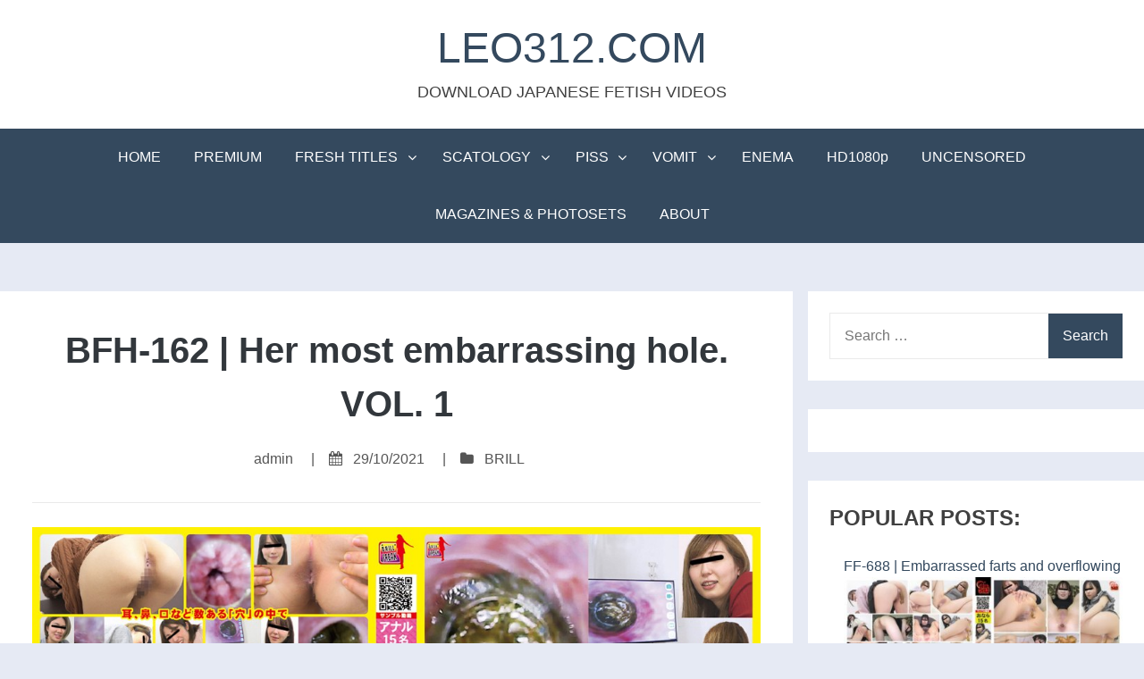

--- FILE ---
content_type: text/html; charset=UTF-8
request_url: http://leo312.com/bfh-162/
body_size: 10215
content:
<!DOCTYPE html>
<html lang="en-US">
<head>
<meta charset="UTF-8">
<meta name="viewport" content="width=device-width, initial-scale=1">
<link rel="profile" href="http://gmpg.org/xfn/11">

<title>BFH-162 | Her most embarrassing hole. VOL. 1 &#8211; LEO312.COM</title>
<link rel='dns-prefetch' href='//s.w.org' />
<link rel="alternate" type="application/rss+xml" title="LEO312.COM &raquo; Feed" href="http://leo312.com/feed/" />
<link rel="alternate" type="application/rss+xml" title="LEO312.COM &raquo; Comments Feed" href="http://leo312.com/comments/feed/" />
		<script type="text/javascript">
			window._wpemojiSettings = {"baseUrl":"https:\/\/s.w.org\/images\/core\/emoji\/2.2.1\/72x72\/","ext":".png","svgUrl":"https:\/\/s.w.org\/images\/core\/emoji\/2.2.1\/svg\/","svgExt":".svg","source":{"concatemoji":"http:\/\/leo312.com\/wp-includes\/js\/wp-emoji-release.min.js?ver=4.7.29"}};
			!function(t,a,e){var r,n,i,o=a.createElement("canvas"),l=o.getContext&&o.getContext("2d");function c(t){var e=a.createElement("script");e.src=t,e.defer=e.type="text/javascript",a.getElementsByTagName("head")[0].appendChild(e)}for(i=Array("flag","emoji4"),e.supports={everything:!0,everythingExceptFlag:!0},n=0;n<i.length;n++)e.supports[i[n]]=function(t){var e,a=String.fromCharCode;if(!l||!l.fillText)return!1;switch(l.clearRect(0,0,o.width,o.height),l.textBaseline="top",l.font="600 32px Arial",t){case"flag":return(l.fillText(a(55356,56826,55356,56819),0,0),o.toDataURL().length<3e3)?!1:(l.clearRect(0,0,o.width,o.height),l.fillText(a(55356,57331,65039,8205,55356,57096),0,0),e=o.toDataURL(),l.clearRect(0,0,o.width,o.height),l.fillText(a(55356,57331,55356,57096),0,0),e!==o.toDataURL());case"emoji4":return l.fillText(a(55357,56425,55356,57341,8205,55357,56507),0,0),e=o.toDataURL(),l.clearRect(0,0,o.width,o.height),l.fillText(a(55357,56425,55356,57341,55357,56507),0,0),e!==o.toDataURL()}return!1}(i[n]),e.supports.everything=e.supports.everything&&e.supports[i[n]],"flag"!==i[n]&&(e.supports.everythingExceptFlag=e.supports.everythingExceptFlag&&e.supports[i[n]]);e.supports.everythingExceptFlag=e.supports.everythingExceptFlag&&!e.supports.flag,e.DOMReady=!1,e.readyCallback=function(){e.DOMReady=!0},e.supports.everything||(r=function(){e.readyCallback()},a.addEventListener?(a.addEventListener("DOMContentLoaded",r,!1),t.addEventListener("load",r,!1)):(t.attachEvent("onload",r),a.attachEvent("onreadystatechange",function(){"complete"===a.readyState&&e.readyCallback()})),(r=e.source||{}).concatemoji?c(r.concatemoji):r.wpemoji&&r.twemoji&&(c(r.twemoji),c(r.wpemoji)))}(window,document,window._wpemojiSettings);
		</script>
		<style type="text/css">
img.wp-smiley,
img.emoji {
	display: inline !important;
	border: none !important;
	box-shadow: none !important;
	height: 1em !important;
	width: 1em !important;
	margin: 0 .07em !important;
	vertical-align: -0.1em !important;
	background: none !important;
	padding: 0 !important;
}
</style>
<link rel='stylesheet' id='wordpress-popular-posts-css-css'  href='http://leo312.com/wp-content/plugins/wordpress-popular-posts/public/css/wpp.css?ver=4.0.13' type='text/css' media='all' />
<link rel='stylesheet' id='bhari-core-css-css'  href='http://leo312.com/wp-content/themes/bhari/assets/css/min/style.min.css?ver=4.7.29' type='text/css' media='all' />
<style id='bhari-core-css-inline-css' type='text/css'>
.error404 .site-content, .page .site-content, .error404 .custom-headers, .page .custom-headers {max-width: 1600px; }.archive .site-content, .search .site-content, .blog .site-content, .archive .custom-headers, .search .custom-headers, .blog .custom-headers {max-width: 1600px; }.single .site-content, .single .custom-headers {max-width: 1600px; }
</style>
<link rel='stylesheet' id='font-awesome-css'  href='http://leo312.com/wp-content/themes/bhari/assets/vendor/css/font-awesome.min.css?ver=4.7.29' type='text/css' media='all' />
<link rel='stylesheet' id='lgc-unsemantic-grid-responsive-tablet-css'  href='http://leo312.com/wp-content/plugins/lightweight-grid-columns/css/unsemantic-grid-responsive-tablet.css?ver=1.0' type='text/css' media='all' />
<script type='text/javascript'>
/* <![CDATA[ */
var wpp_params = {"sampling_active":"0","sampling_rate":"100","ajax_url":"http:\/\/leo312.com\/wp-admin\/admin-ajax.php","action":"update_views_ajax","ID":"31500","token":"48e26d90d7"};
/* ]]> */
</script>
<script type='text/javascript' src='http://leo312.com/wp-content/plugins/wordpress-popular-posts/public/js/wpp.js?ver=4.0.13'></script>
<script type='text/javascript' src='http://leo312.com/wp-includes/js/jquery/jquery.js?ver=1.12.4'></script>
<script type='text/javascript' src='http://leo312.com/wp-includes/js/jquery/jquery-migrate.min.js?ver=1.4.1'></script>
<link rel='https://api.w.org/' href='http://leo312.com/wp-json/' />
<link rel="EditURI" type="application/rsd+xml" title="RSD" href="http://leo312.com/xmlrpc.php?rsd" />
<link rel="wlwmanifest" type="application/wlwmanifest+xml" href="http://leo312.com/wp-includes/wlwmanifest.xml" /> 
<link rel='prev' title='SR062 | Fascinating world of beautiful office ladies poops and farts. 6 viewing angles of female toilet defecations.' href='http://leo312.com/sr062/' />
<link rel='next' title='SL-433 | Leaked &#8220;Washing toilet seat&#8221; (washlet) research footage! Young women testees can not hold their poop during trials.' href='http://leo312.com/sl-433/' />
<meta name="generator" content="WordPress 4.7.29" />
<link rel="canonical" href="http://leo312.com/bfh-162/" />
<link rel='shortlink' href='http://leo312.com/?p=31500' />
<link rel="alternate" type="application/json+oembed" href="http://leo312.com/wp-json/oembed/1.0/embed?url=http%3A%2F%2Fleo312.com%2Fbfh-162%2F" />
<link rel="alternate" type="text/xml+oembed" href="http://leo312.com/wp-json/oembed/1.0/embed?url=http%3A%2F%2Fleo312.com%2Fbfh-162%2F&#038;format=xml" />
		<!--[if lt IE 9]>
			<link rel="stylesheet" href="http://leo312.com/wp-content/plugins/lightweight-grid-columns/css/ie.min.css" />
		<![endif]-->
	<style type="text/css" id="custom-background-css">
body.custom-background { background-color: #e6eaf4; }
</style>
<link rel="icon" href="http://leo312.com/wp-content/uploads/2018/03/cropped-123456789-1-32x32.jpg" sizes="32x32" />
<link rel="icon" href="http://leo312.com/wp-content/uploads/2018/03/cropped-123456789-1-192x192.jpg" sizes="192x192" />
<link rel="apple-touch-icon-precomposed" href="http://leo312.com/wp-content/uploads/2018/03/cropped-123456789-1-180x180.jpg" />
<meta name="msapplication-TileImage" content="http://leo312.com/wp-content/uploads/2018/03/cropped-123456789-1-270x270.jpg" />
</head>

<body class="post-template-default single single-post postid-31500 single-format-standard custom-background layout-content-sidebar">
<div id="page" class="site">
    <a class="skip-link screen-reader-text" href="#content">Skip to content</a>

        <header id="masthead" class="site-header" role="banner">
    
        <div class="site-branding">
                                        <p class="site-title"><a href="http://leo312.com/" rel="home">LEO312.COM</a></p>
            
                                        <p class="site-description">DOWNLOAD JAPANESE FETISH VIDEOS</p>
                    </div><!-- .site-branding -->

        <nav id="site-navigation" class="main-navigation" role="navigation">
            <button class="menu-toggle" aria-controls="primary-menu" aria-expanded="false">
                                    <i class="fa fa-reorder" aria-hidden="true"></i>
                                Primary Menu            </button>
            <div class="menu-mainmenu-container"><ul id="primary-menu" class="menu"><li id="menu-item-1065" class="menu-item menu-item-type-custom menu-item-object-custom menu-item-home menu-item-1065"><a href="http://leo312.com">HOME</a></li>
<li id="menu-item-9416" class="menu-item menu-item-type-custom menu-item-object-custom menu-item-9416"><a href="http://fileboom.me/pr/4038">PREMIUM</a></li>
<li id="menu-item-22728" class="menu-item menu-item-type-custom menu-item-object-custom menu-item-home menu-item-has-children menu-item-22728"><a href="http://leo312.com">FRESH TITLES</a>
<ul class="sub-menu">
	<li id="menu-item-34848" class="menu-item menu-item-type-taxonomy menu-item-object-post_tag menu-item-34848"><a href="http://leo312.com/tag/2023-fresh-releases/">2023 FRESH RELEASES</a></li>
	<li id="menu-item-33035" class="menu-item menu-item-type-taxonomy menu-item-object-post_tag menu-item-33035"><a href="http://leo312.com/tag/2022-fresh-releases/">2022 FRESH RELEASES</a></li>
	<li id="menu-item-27462" class="menu-item menu-item-type-taxonomy menu-item-object-post_tag menu-item-27462"><a href="http://leo312.com/tag/2021-fresh-releases/">2021 FRESH RELEASES</a></li>
	<li id="menu-item-24300" class="menu-item menu-item-type-taxonomy menu-item-object-post_tag menu-item-24300"><a href="http://leo312.com/tag/2020-fresh-releases/">2020 FRESH RELEASES</a></li>
	<li id="menu-item-22729" class="menu-item menu-item-type-taxonomy menu-item-object-post_tag menu-item-22729"><a href="http://leo312.com/tag/2019-fresh-releases/">2019 FRESH RELEASES</a></li>
	<li id="menu-item-22730" class="menu-item menu-item-type-taxonomy menu-item-object-post_tag menu-item-22730"><a href="http://leo312.com/tag/2018-fresh-releases/">2018 FRESH RELEASES</a></li>
</ul>
</li>
<li id="menu-item-46" class="menu-item menu-item-type-taxonomy menu-item-object-post_tag menu-item-has-children menu-item-46"><a href="http://leo312.com/tag/scatology/">SCATOLOGY</a>
<ul class="sub-menu">
	<li id="menu-item-4943" class="menu-item menu-item-type-taxonomy menu-item-object-post_tag menu-item-4943"><a href="http://leo312.com/tag/toilet-scat-voyeur/">TOILET SCAT VOYEUR</a></li>
	<li id="menu-item-4955" class="menu-item menu-item-type-taxonomy menu-item-object-post_tag menu-item-4955"><a href="http://leo312.com/tag/diarrhea/">DIARRHEA</a></li>
	<li id="menu-item-4956" class="menu-item menu-item-type-taxonomy menu-item-object-post_tag menu-item-4956"><a href="http://leo312.com/tag/pantypoop/">PANTYPOOP</a></li>
	<li id="menu-item-22876" class="menu-item menu-item-type-taxonomy menu-item-object-post_tag menu-item-22876"><a href="http://leo312.com/tag/girls-pooping-standing-up/">GIRLS POOPING STANDING UP</a></li>
	<li id="menu-item-4966" class="menu-item menu-item-type-taxonomy menu-item-object-post_tag menu-item-4966"><a href="http://leo312.com/tag/lesbian-scat/">LESBIAN SCAT</a></li>
	<li id="menu-item-22724" class="menu-item menu-item-type-taxonomy menu-item-object-post_tag menu-item-22724"><a href="http://leo312.com/tag/outdoor-scat/">OUTDOOR SCAT</a></li>
</ul>
</li>
<li id="menu-item-4335" class="menu-item menu-item-type-taxonomy menu-item-object-post_tag menu-item-has-children menu-item-4335"><a href="http://leo312.com/tag/piss/">PISS</a>
<ul class="sub-menu">
	<li id="menu-item-4962" class="menu-item menu-item-type-taxonomy menu-item-object-post_tag menu-item-4962"><a href="http://leo312.com/tag/wetting/">WETTING</a></li>
	<li id="menu-item-22717" class="menu-item menu-item-type-taxonomy menu-item-object-post_tag menu-item-22717"><a href="http://leo312.com/tag/toilet-pee/">TOILET PEE</a></li>
	<li id="menu-item-22718" class="menu-item menu-item-type-taxonomy menu-item-object-post_tag menu-item-22718"><a href="http://leo312.com/tag/girls-peeing-standing-up/">GIRLS PEEING STANDING UP</a></li>
	<li id="menu-item-22719" class="menu-item menu-item-type-taxonomy menu-item-object-post_tag menu-item-22719"><a href="http://leo312.com/tag/self-piss/">SELF PISS</a></li>
	<li id="menu-item-22720" class="menu-item menu-item-type-taxonomy menu-item-object-post_tag menu-item-22720"><a href="http://leo312.com/tag/outdoor-piss/">OUTDOOR PISS</a></li>
	<li id="menu-item-22725" class="menu-item menu-item-type-taxonomy menu-item-object-post_tag menu-item-22725"><a href="http://leo312.com/tag/pee-desperation/">PEE DESPERATION</a></li>
</ul>
</li>
<li id="menu-item-47" class="menu-item menu-item-type-taxonomy menu-item-object-post_tag menu-item-has-children menu-item-47"><a href="http://leo312.com/tag/vomit/">VOMIT</a>
<ul class="sub-menu">
	<li id="menu-item-4963" class="menu-item menu-item-type-taxonomy menu-item-object-post_tag menu-item-4963"><a href="http://leo312.com/tag/toilet-vomit-voyeur/">TOILET VOMIT VOYEUR</a></li>
	<li id="menu-item-22721" class="menu-item menu-item-type-taxonomy menu-item-object-post_tag menu-item-22721"><a href="http://leo312.com/tag/self-puke/">SELF PUKE</a></li>
	<li id="menu-item-22722" class="menu-item menu-item-type-taxonomy menu-item-object-post_tag menu-item-22722"><a href="http://leo312.com/tag/lesbian-vomit/">LESBIAN VOMIT</a></li>
	<li id="menu-item-22723" class="menu-item menu-item-type-taxonomy menu-item-object-post_tag menu-item-22723"><a href="http://leo312.com/tag/overeating/">OVEREATING</a></li>
</ul>
</li>
<li id="menu-item-4968" class="menu-item menu-item-type-taxonomy menu-item-object-post_tag menu-item-4968"><a href="http://leo312.com/tag/enema/">ENEMA</a></li>
<li id="menu-item-4942" class="menu-item menu-item-type-taxonomy menu-item-object-post_tag menu-item-4942"><a href="http://leo312.com/tag/hd1080p/">HD1080p</a></li>
<li id="menu-item-4944" class="menu-item menu-item-type-taxonomy menu-item-object-post_tag menu-item-4944"><a href="http://leo312.com/tag/uncensored/">UNCENSORED</a></li>
<li id="menu-item-5117" class="menu-item menu-item-type-taxonomy menu-item-object-post_tag menu-item-5117"><a href="http://leo312.com/tag/magazines-photosets/">MAGAZINES &#038; PHOTOSETS</a></li>
<li id="menu-item-5436" class="menu-item menu-item-type-post_type menu-item-object-page menu-item-5436"><a href="http://leo312.com/about/">ABOUT</a></li>
</ul></div>        </nav><!-- #site-navigation -->

        </header><!-- #masthead -->

    
    
        <div id="content" class="site-content">
    
    <div id="primary" class="content-area">
        <main id="main" class="site-main" role="main">

            
            
<article id="post-31500" class="post-31500 post type-post status-publish format-standard category-brill tag-2020-fresh-releases tag-anal-fuck tag-close-up tag-hd1080p tag-japanese-scat tag-no-watermark tag-scatology tag-solo-scat">

        <header class="entry-header">
            
    <h1 class="entry-title">BFH-162 | Her most embarrassing hole. VOL. 1</h1><div class="entry-meta"><span class="meta-author"><span class="byline"><span class="author vcard"><a class="url fn n" href="http://leo312.com/author/admin/">admin</a></span> </span></span><span class="sep">|</span><span class="meta-date"><i class="fa fa-calendar" aria-hidden="true"></i> <span class="posted-on"><a href="http://leo312.com/bfh-162/" rel="bookmark"><time class="entry-date published" datetime="2021-10-29T06:35:30+00:00">29/10/2021</time><time class="updated" datetime="2022-08-26T07:10:33+00:00">26/08/2022</time></a> </span></span><span class="sep">|</span><span class="meta-category"><i class="fa fa-folder" aria-hidden="true"></i> <span class="cat-links"> <a href="http://leo312.com/category/brill/" rel="category tag">BRILL</a> </span></span></div><!-- .entry-meta -->
        </header><!-- .entry-header -->
    
        <div class="entry-content">
    
    <p style="text-align: center;"><a href="http://leo312.com/bfh-162/"><img class="aligncenter size-full wp-image-31502" src="http://leo312.com/wp-content/uploads/2021/10/BFH-162.jpg" alt="" width="1040" height="700" srcset="http://leo312.com/wp-content/uploads/2021/10/BFH-162.jpg 1040w, http://leo312.com/wp-content/uploads/2021/10/BFH-162-400x269.jpg 400w, http://leo312.com/wp-content/uploads/2021/10/BFH-162-768x517.jpg 768w, http://leo312.com/wp-content/uploads/2021/10/BFH-162-1024x689.jpg 1024w" sizes="(max-width: 1040px) 100vw, 1040px" /></a><span id="more-31500"></span></p>
<p style="text-align: center;"><img class="alignnone" src="//ist6-4.filesor.com/pimpandhost.com/8/5/0/8/85083/b/V/E/1/bVE1b/BFH-162-01.mp4_m.jpg" alt="" width="500" height="430" /><img class="alignnone" src="//ist6-4.filesor.com/pimpandhost.com/8/5/0/8/85083/b/V/E/1/bVE1f/BFH-162-02.mp4_m.jpg" alt="" width="500" height="430" /><br />
<img class="alignnone" src="//ist6-4.filesor.com/pimpandhost.com/8/5/0/8/85083/b/V/E/1/bVE1e/BFH-162-03.mp4_m.jpg" alt="" width="500" height="430" /><img class="alignnone" src="//ist6-4.filesor.com/pimpandhost.com/8/5/0/8/85083/b/V/E/1/bVE1d/BFH-162-04.mp4_m.jpg" alt="" width="500" height="430" /><br />
<img class="alignnone" src="//ist6-4.filesor.com/pimpandhost.com/8/5/0/8/85083/b/V/E/1/bVE1c/BFH-162-05.mp4_m.jpg" alt="" width="500" height="430" /></p>
<hr />
<p style="text-align: center;">The most embarrassing hole among the many &#8220;holes&#8221; such as ears, nose, and mouth! Anus! No matter how dressed a woman is, the inside is&#8230; Please check it with your own eyes!</p>
<hr />
<p style="text-align: center;"><strong>1920&#215;1080 | MP4 | 02:07:30 | 3.90 GB | 5 Files<br />
DOWNLOAD / STREAM LINKS #1:</strong><br />
<a href="https://fboom.me/file/2f61f743ab769/BFH-162-01.mp4">BFH-162-01.mp4</a><br />
<a href="https://fboom.me/file/17a33a00ab744/BFH-162-02.mp4">BFH-162-02.mp4</a><br />
<a href="https://fboom.me/file/347625e4e73d0/BFH-162-03.mp4">BFH-162-03.mp4</a><br />
<a href="https://fboom.me/file/eaa8b96cf07da/BFH-162-04.mp4">BFH-162-04.mp4</a><br />
<a href="https://fboom.me/file/64fbbbc4d778e/BFH-162-05.mp4">BFH-162-05.mp4</a></p>
<p style="text-align: center;"><strong>DOWNLOAD LINKS #2:</strong><br />
<a href="https://takefile.link/4qmlvkk8geb2/BFH-162-01.mp4.html?referer=leo312.com" target="_blank" rel="noopener noreferrer">BFH-162-01.mp4</a><br />
<a href="https://takefile.link/8zjt6xagyb76/BFH-162-02.mp4.html?referer=leo312.com" target="_blank" rel="noopener noreferrer">BFH-162-02.mp4</a><br />
<a href="https://takefile.link/x93n3d7vc7ov/BFH-162-03.mp4.html?referer=leo312.com" target="_blank" rel="noopener noreferrer">BFH-162-03.mp4</a><br />
<a href="https://takefile.link/kjlgqltypa2a/BFH-162-04.mp4.html?referer=leo312.com" target="_blank" rel="noopener noreferrer">BFH-162-04.mp4</a><br />
<a href="https://takefile.link/18c30z543yx8/BFH-162-05.mp4.html?referer=leo312.com" target="_blank" rel="noopener noreferrer">BFH-162-05.mp4</a></p>
<hr />
<p style="text-align: center;"><span style="color: #03c700;"><strong> NO WATERMARK, SOURСE VERSION:<br />
1920&#215;1080 | MP4 | 02:07:36 | 3.67 GB | 5 Files<br />
DOWNLOAD LINKS #3:</strong></span><br />
<a href="https://takefile.link/p6qx50rbspub/BFH-162.rar.html?referer=leo312.com" target="_blank" rel="noopener noreferrer">BFH-162.rar</a></p>
<hr />
<p style="text-align: center;"><strong>RELATED SERIES:</strong></p>
<hr />
<h3 style="text-align: center;"><a href="http://leo312.com/bfh-176/">BFH-176 | Her most embarrassing hole. VOL. 6</a></h3>
<p><a href="http://leo312.com/bfh-176/"><img class="aligncenter size-large wp-image-31171" src="http://leo312.com/wp-content/uploads/2021/09/BFH-176-1024x689.jpg" alt="" width="640" height="431" srcset="http://leo312.com/wp-content/uploads/2021/09/BFH-176-1024x689.jpg 1024w, http://leo312.com/wp-content/uploads/2021/09/BFH-176-400x269.jpg 400w, http://leo312.com/wp-content/uploads/2021/09/BFH-176-768x517.jpg 768w, http://leo312.com/wp-content/uploads/2021/09/BFH-176.jpg 1040w" sizes="(max-width: 640px) 100vw, 640px" /></a></p>
<h3 style="text-align: center;"><a href="http://leo312.com/bfh-171/">BFH-171 | Her most embarrassing hole. VOL. 4</a></h3>
<p><a href="http://leo312.com/bfh-171/"><img class="aligncenter size-large wp-image-34302" src="http://leo312.com/wp-content/uploads/2022/08/BFH-171-1024x689.jpg" alt="" width="640" height="431" srcset="http://leo312.com/wp-content/uploads/2022/08/BFH-171-1024x689.jpg 1024w, http://leo312.com/wp-content/uploads/2022/08/BFH-171-400x269.jpg 400w, http://leo312.com/wp-content/uploads/2022/08/BFH-171-768x517.jpg 768w, http://leo312.com/wp-content/uploads/2022/08/BFH-171.jpg 1040w" sizes="(max-width: 640px) 100vw, 640px" /></a></p>

        </div><!-- .entry-content -->
    
        <footer class="entry-footer">
    
    <span class="meta-tag"><i class="fa fa-tags" aria-hidden="true"></i> <span class="tags-links"> <a href="http://leo312.com/tag/2020-fresh-releases/" rel="tag">2020 FRESH RELEASES</a>, <a href="http://leo312.com/tag/anal-fuck/" rel="tag">ANAL FUCK</a>, <a href="http://leo312.com/tag/close-up/" rel="tag">CLOSE-UP</a>, <a href="http://leo312.com/tag/hd1080p/" rel="tag">HD1080p</a>, <a href="http://leo312.com/tag/japanese-scat/" rel="tag">JAPANESE SCAT</a>, <a href="http://leo312.com/tag/no-watermark/" rel="tag">NO WATERMARK</a>, <a href="http://leo312.com/tag/scatology/" rel="tag">SCATOLOGY</a>, <a href="http://leo312.com/tag/solo-scat/" rel="tag">SOLO SCAT</a> </span></span>
        </footer><!-- .entry-footer -->
    
</article><!-- #post-## -->

	<nav class="navigation post-navigation" role="navigation">
		<h2 class="screen-reader-text">Post navigation</h2>
		<div class="nav-links"><div class="nav-previous"><a href="http://leo312.com/sr062/" rel="prev"><span class="link-icon"><i class="fa fa-angle-left" aria-hidden="true"></i></span><span class="link-wrap"><span class="link-caption">Previous Article</span><span class="link-title">SR062 | Fascinating world of beautiful office ladies poops and farts. 6 viewing angles of female toilet defecations.</span></span></a></div><div class="nav-next"><a href="http://leo312.com/sl-433/" rel="next"><span class="link-wrap"><span class="link-caption">Next Article</span><span class="link-title">SL-433 | Leaked &#8220;Washing toilet seat&#8221; (washlet) research footage! Young women testees can not hold their poop during trials.</span></span><span class="link-icon"><i class="fa fa-angle-right" aria-hidden="true"></i></span></a></div></div>
	</nav>
            
        </main><!-- #main -->
    </div><!-- #primary -->


<aside id="secondary-right" class="widget-area" role="complementary">
    <section id="search-2" class="widget widget_search"><form role="search" method="get" class="search-form" action="http://leo312.com/">
				<label>
					<span class="screen-reader-text">Search for:</span>
					<input type="search" class="search-field" placeholder="Search &hellip;" value="" name="s" />
				</label>
				<input type="submit" class="search-submit" value="Search" />
			</form></section><section id="text-11" class="widget widget_text">			<div class="textwidget"></div>
		</section>
<!-- WordPress Popular Posts Plugin [W] [monthly] [views] [regular] -->

<section id="wpp-3" class="widget popular-posts">
<h2 class="widget-title">POPULAR POSTS:</h2>
<ul class="wpp-list wpp-list-with-thumbnails">
<li>
<a href="http://leo312.com/ff-688/" title="FF-688 | Embarrassed farts and overflowing shit and pussy juices." target="_self"><img src="http://leo312.com/wp-content/uploads/wordpress-popular-posts/37034-first_image-400x320.jpg" width="400" height="320" alt="FF-688 | Embarrassed farts and overflowing shit and pussy juices." class="wpp-thumbnail wpp_cached_thumb wpp_first_image" /></a>
<a href="http://leo312.com/ff-688/" title="FF-688 | Embarrassed farts and overflowing shit and pussy juices." class="wpp-post-title" target="_self">FF-688 | Embarrassed farts and overflowing shit and pussy juices.</a>
</li>
<li>
<a href="http://leo312.com/pp-146/" title="PP-146 | Anal orgasm during class. Fingering schoolgirls&#8217; tight assholes." target="_self"><img src="http://leo312.com/wp-content/uploads/wordpress-popular-posts/6462-first_image-400x320.jpg" width="400" height="320" alt="PP-146 | Anal orgasm during class. Fingering schoolgirls&#039; tight assholes." class="wpp-thumbnail wpp_cached_thumb wpp_first_image" /></a>
<a href="http://leo312.com/pp-146/" title="PP-146 | Anal orgasm during class. Fingering schoolgirls&#8217; tight assholes." class="wpp-post-title" target="_self">PP-146 | Anal orgasm during class. Fingering schoolgirls&#8217; tight assholes.</a>
</li>
<li>
<a href="http://leo312.com/pp-154/" title="PP-154 | Forced dirty anal fingering during preliminary. VOL. 4" target="_self"><img src="http://leo312.com/wp-content/uploads/wordpress-popular-posts/8077-first_image-400x320.jpg" width="400" height="320" alt="PP-154 | Forced dirty anal fingering during preliminary. VOL. 4" class="wpp-thumbnail wpp_cached_thumb wpp_first_image" /></a>
<a href="http://leo312.com/pp-154/" title="PP-154 | Forced dirty anal fingering during preliminary. VOL. 4" class="wpp-post-title" target="_self">PP-154 | Forced dirty anal fingering during preliminary. VOL. 4</a>
</li>
<li>
<a href="http://leo312.com/pp-293/" title="PP-293 | Toilet attack! Poop scraping anal finger fucking. VOL. 2" target="_self"><img src="http://leo312.com/wp-content/uploads/wordpress-popular-posts/37015-first_image-400x320.jpg" width="400" height="320" alt="PP-293 | Toilet attack! Poop scraping anal finger fucking. VOL. 2" class="wpp-thumbnail wpp_cached_thumb wpp_first_image" /></a>
<a href="http://leo312.com/pp-293/" title="PP-293 | Toilet attack! Poop scraping anal finger fucking. VOL. 2" class="wpp-post-title" target="_self">PP-293 | Toilet attack! Poop scraping anal finger fucking. VOL. 2</a>
</li>
<li>
<a href="http://leo312.com/ee-795/" title="EE-795 | A true story of high school girls diarrhea: loose feces staining innocent panties!" target="_self"><img src="http://leo312.com/wp-content/uploads/wordpress-popular-posts/36959-first_image-400x320.jpg" width="400" height="320" alt="EE-795 | A true story of high school girls diarrhea: loose feces staining innocent panties!" class="wpp-thumbnail wpp_cached_thumb wpp_first_image" /></a>
<a href="http://leo312.com/ee-795/" title="EE-795 | A true story of high school girls diarrhea: loose feces staining innocent panties!" class="wpp-post-title" target="_self">EE-795 | A true story of high school girls diarrhea: loose feces staining innocent panties!</a>
</li>
<li>
<a href="http://leo312.com/ee-799/" title="EE-799 | Hidden camera footage of defecation in a bookstore: womens sudden urge to poop." target="_self"><img src="http://leo312.com/wp-content/uploads/wordpress-popular-posts/36964-first_image-400x320.jpg" width="400" height="320" alt="EE-799 | Hidden camera footage of defecation in a bookstore: womens sudden urge to poop." class="wpp-thumbnail wpp_cached_thumb wpp_first_image" /></a>
<a href="http://leo312.com/ee-799/" title="EE-799 | Hidden camera footage of defecation in a bookstore: womens sudden urge to poop." class="wpp-post-title" target="_self">EE-799 | Hidden camera footage of defecation in a bookstore: womens sudden urge to poop.</a>
</li>
<li>
<a href="http://leo312.com/jg-536/" title="JG-536 | Several days of close-up pooping selfies at Elisa Kubo&#8217; home. VOL. 12 A fascinating beauty whose contrast between her cute face and extra-thick shit is inviting." target="_self"><img src="http://leo312.com/wp-content/uploads/wordpress-popular-posts/34768-first_image-400x320.jpg" width="400" height="320" alt="JG-536 | Several days of close-up pooping selfies at Elisa Kubo&#039; home. VOL. 12 A fascinating beauty whose contrast between her cute face and extra-thick shit is inviting." class="wpp-thumbnail wpp_cached_thumb wpp_first_image" /></a>
<a href="http://leo312.com/jg-536/" title="JG-536 | Several days of close-up pooping selfies at Elisa Kubo&#8217; home. VOL. 12 A fascinating beauty whose contrast between her cute face and extra-thick shit is inviting." class="wpp-post-title" target="_self">JG-536 | Several days of close-up pooping selfies at Elisa Kubo&#8217; home. VOL. 12 A fascinating beauty whose contrast between her cute face and extra-thick shit is inviting.</a>
</li>
<li>
<a href="http://leo312.com/sl-639/" title="SL-639 | Hidden camera call center. No leaving! Peeing while dealing with a complaint." target="_self"><img src="http://leo312.com/wp-content/uploads/wordpress-popular-posts/37026-first_image-400x320.jpg" width="400" height="320" alt="SL-639 | Hidden camera call center. No leaving! Peeing while dealing with a complaint." class="wpp-thumbnail wpp_cached_thumb wpp_first_image" /></a>
<a href="http://leo312.com/sl-639/" title="SL-639 | Hidden camera call center. No leaving! Peeing while dealing with a complaint." class="wpp-post-title" target="_self">SL-639 | Hidden camera call center. No leaving! Peeing while dealing with a complaint.</a>
</li>
<li>
<a href="http://leo312.com/sl-638/" title="SL-638 | Hidden camera footage of toilet accidental defecation. An excretion scene that left people confused and anxious." target="_self"><img src="http://leo312.com/wp-content/uploads/wordpress-popular-posts/36945-first_image-400x320.jpg" width="400" height="320" alt="SL-638 | Hidden camera footage of toilet accidental defecation. An excretion scene that left people confused and anxious." class="wpp-thumbnail wpp_cached_thumb wpp_first_image" /></a>
<a href="http://leo312.com/sl-638/" title="SL-638 | Hidden camera footage of toilet accidental defecation. An excretion scene that left people confused and anxious." class="wpp-post-title" target="_self">SL-638 | Hidden camera footage of toilet accidental defecation. An excretion scene that left people confused and anxious.</a>
</li>
<li>
<a href="http://leo312.com/jg-572/" title="JG-572 | It is embarrassing, but please witness the birth moment of my poop. VOL. 3" target="_self"><img src="http://leo312.com/wp-content/uploads/wordpress-popular-posts/36983-first_image-400x320.jpg" width="400" height="320" alt="JG-572 | It is embarrassing, but please witness the birth moment of my poop. VOL. 3" class="wpp-thumbnail wpp_cached_thumb wpp_first_image" /></a>
<a href="http://leo312.com/jg-572/" title="JG-572 | It is embarrassing, but please witness the birth moment of my poop. VOL. 3" class="wpp-post-title" target="_self">JG-572 | It is embarrassing, but please witness the birth moment of my poop. VOL. 3</a>
</li>
</ul>

</section>
<section id="categories-6" class="widget widget_categories"><h2 class="widget-title">LABELS:</h2>		<ul>
	<li class="cat-item cat-item-51"><a href="http://leo312.com/category/amateur-shitting-club/" >AMATEUR SHITTING CLUB</a> (10)
</li>
	<li class="cat-item cat-item-50"><a href="http://leo312.com/category/beauty/" >BEAUTY</a> (5)
</li>
	<li class="cat-item cat-item-113"><a href="http://leo312.com/category/bizarre-house-rush/" >BIZARRE-HOUSE (RUSH)</a> (30)
</li>
	<li class="cat-item cat-item-122"><a href="http://leo312.com/category/bouba/" >BOUBA</a> (5)
</li>
	<li class="cat-item cat-item-143"><a href="http://leo312.com/category/brill/" >BRILL</a> (13)
</li>
	<li class="cat-item cat-item-155"><a href="http://leo312.com/category/dogma/" >DOGMA</a> (25)
</li>
	<li class="cat-item cat-item-152"><a href="http://leo312.com/category/eleven/" >ELEVEN</a> (12)
</li>
	<li class="cat-item cat-item-34"><a href="http://leo312.com/category/evo/" >EVO</a> (752)
</li>
	<li class="cat-item cat-item-53"><a href="http://leo312.com/category/fetish-tokyo/" >FETISH TOKYO</a> (130)
</li>
	<li class="cat-item cat-item-35"><a href="http://leo312.com/category/filth/" >FILTH</a> (1,040)
</li>
	<li class="cat-item cat-item-102"><a href="http://leo312.com/category/gachinko/" >GACHINKO</a> (34)
</li>
	<li class="cat-item cat-item-94"><a href="http://leo312.com/category/girls-garage/" >GIRLS GARAGE</a> (73)
</li>
	<li class="cat-item cat-item-127"><a href="http://leo312.com/category/haisetuya/" >HAISETUYA</a> (96)
</li>
	<li class="cat-item cat-item-42"><a href="http://leo312.com/category/jade/" >JADE</a> (77)
</li>
	<li class="cat-item cat-item-39"><a href="http://leo312.com/category/jiga/" >JIGA</a> (456)
</li>
	<li class="cat-item cat-item-44"><a href="http://leo312.com/category/mess-age/" >MESS AGE</a> (8)
</li>
	<li class="cat-item cat-item-71"><a href="http://leo312.com/category/ohtsuka-f/" >OHTSUKA-F</a> (90)
</li>
	<li class="cat-item cat-item-74"><a href="http://leo312.com/category/opera/" >OPERA</a> (36)
</li>
	<li class="cat-item cat-item-43"><a href="http://leo312.com/category/other/" >OTHER</a> (164)
</li>
	<li class="cat-item cat-item-40"><a href="http://leo312.com/category/pack-men/" >PACK MEN</a> (52)
</li>
	<li class="cat-item cat-item-106"><a href="http://leo312.com/category/phi/" >PHI</a> (33)
</li>
	<li class="cat-item cat-item-47"><a href="http://leo312.com/category/photo/" >PHOTO</a> (8)
</li>
	<li class="cat-item cat-item-38"><a href="http://leo312.com/category/powa-house-pgfd/" >POWA HOUSE PGFD</a> (187)
</li>
	<li class="cat-item cat-item-121"><a href="http://leo312.com/category/puke-japan/" >PUKE JAPAN</a> (2)
</li>
	<li class="cat-item cat-item-118"><a href="http://leo312.com/category/quicksilver-project/" >QUICKSILVER PROJECT</a> (3)
</li>
	<li class="cat-item cat-item-142"><a href="http://leo312.com/category/shadow/" >SHADOW</a> (10)
</li>
	<li class="cat-item cat-item-37"><a href="http://leo312.com/category/sharila/" >SHARILA</a> (693)
</li>
	<li class="cat-item cat-item-96"><a href="http://leo312.com/category/shinkai-vr/" >SHINKAI V&amp;R</a> (62)
</li>
	<li class="cat-item cat-item-41"><a href="http://leo312.com/category/shuri/" >SHURI</a> (4)
</li>
	<li class="cat-item cat-item-36"><a href="http://leo312.com/category/sluts/" >SLUTS</a> (191)
</li>
	<li class="cat-item cat-item-85"><a href="http://leo312.com/category/soft-on-demand/" >SOFT ON DEMAND</a> (12)
</li>
	<li class="cat-item cat-item-1"><a href="http://leo312.com/category/uncategorized/" >Uncategorized</a> (12)
</li>
	<li class="cat-item cat-item-79"><a href="http://leo312.com/category/unkotare-videos/" >UNKOTARE-VIDEOS</a> (63)
</li>
		</ul>
</section><section id="tag_cloud-2" class="widget widget_tag_cloud"><h2 class="widget-title">TAGS:</h2><div class="tagcloud"><a href='http://leo312.com/tag/2018-fresh-releases/' class='tag-link-81 tag-link-position-1' title='471 topics' style='font-size: 12.403225806452pt;'>2018 FRESH RELEASES</a>
<a href='http://leo312.com/tag/2019-fresh-releases/' class='tag-link-129 tag-link-position-2' title='612 topics' style='font-size: 13.758064516129pt;'>2019 FRESH RELEASES</a>
<a href='http://leo312.com/tag/2020-fresh-releases/' class='tag-link-160 tag-link-position-3' title='339 topics' style='font-size: 10.822580645161pt;'>2020 FRESH RELEASES</a>
<a href='http://leo312.com/tag/2022-fresh-releases/' class='tag-link-166 tag-link-position-4' title='224 topics' style='font-size: 8.7903225806452pt;'>2022 FRESH RELEASES</a>
<a href='http://leo312.com/tag/2023-fresh-releases/' class='tag-link-169 tag-link-position-5' title='191 topics' style='font-size: 8pt;'>2023 FRESH RELEASES</a>
<a href='http://leo312.com/tag/bowl-cam/' class='tag-link-123 tag-link-position-6' title='724 topics' style='font-size: 14.548387096774pt;'>BOWL CAM</a>
<a href='http://leo312.com/tag/close-up/' class='tag-link-83 tag-link-position-7' title='2,275 topics' style='font-size: 20.193548387097pt;'>CLOSE-UP</a>
<a href='http://leo312.com/tag/cosplay/' class='tag-link-87 tag-link-position-8' title='1,192 topics' style='font-size: 17.032258064516pt;'>COSPLAY</a>
<a href='http://leo312.com/tag/diarrhea/' class='tag-link-21 tag-link-position-9' title='477 topics' style='font-size: 12.516129032258pt;'>DIARRHEA</a>
<a href='http://leo312.com/tag/emetophilia/' class='tag-link-91 tag-link-position-10' title='257 topics' style='font-size: 9.4677419354839pt;'>EMETOPHILIA</a>
<a href='http://leo312.com/tag/enema/' class='tag-link-13 tag-link-position-11' title='614 topics' style='font-size: 13.758064516129pt;'>ENEMA</a>
<a href='http://leo312.com/tag/fart/' class='tag-link-33 tag-link-position-12' title='455 topics' style='font-size: 12.290322580645pt;'>FART</a>
<a href='http://leo312.com/tag/girls-peeing-standing-up/' class='tag-link-125 tag-link-position-13' title='326 topics' style='font-size: 10.596774193548pt;'>GIRLS PEEING STANDING UP</a>
<a href='http://leo312.com/tag/girls-pooping-standing-up/' class='tag-link-124 tag-link-position-14' title='342 topics' style='font-size: 10.935483870968pt;'>GIRLS POOPING STANDING UP</a>
<a href='http://leo312.com/tag/girls-shitting/' class='tag-link-134 tag-link-position-15' title='1,946 topics' style='font-size: 19.403225806452pt;'>GIRLS SHITTING</a>
<a href='http://leo312.com/tag/hd1080p/' class='tag-link-73 tag-link-position-16' title='2,752 topics' style='font-size: 21.096774193548pt;'>HD1080p</a>
<a href='http://leo312.com/tag/humiliation/' class='tag-link-111 tag-link-position-17' title='721 topics' style='font-size: 14.548387096774pt;'>HUMILIATION</a>
<a href='http://leo312.com/tag/japanese-scat/' class='tag-link-26 tag-link-position-18' title='3,250 topics' style='font-size: 21.887096774194pt;'>JAPANESE SCAT</a>
<a href='http://leo312.com/tag/jigadori/' class='tag-link-49 tag-link-position-19' title='440 topics' style='font-size: 12.064516129032pt;'>JIGADORI</a>
<a href='http://leo312.com/tag/no-watermark/' class='tag-link-144 tag-link-position-20' title='1,078 topics' style='font-size: 16.467741935484pt;'>NO WATERMARK</a>
<a href='http://leo312.com/tag/nude-girls/' class='tag-link-147 tag-link-position-21' title='397 topics' style='font-size: 11.612903225806pt;'>NUDE GIRLS</a>
<a href='http://leo312.com/tag/omorashi/' class='tag-link-70 tag-link-position-22' title='260 topics' style='font-size: 9.5806451612903pt;'>OMORASHI</a>
<a href='http://leo312.com/tag/outdoor-piss/' class='tag-link-64 tag-link-position-23' title='275 topics' style='font-size: 9.8064516129032pt;'>OUTDOOR PISS</a>
<a href='http://leo312.com/tag/outdoor-scat/' class='tag-link-29 tag-link-position-24' title='367 topics' style='font-size: 11.274193548387pt;'>OUTDOOR SCAT</a>
<a href='http://leo312.com/tag/pantypoop/' class='tag-link-30 tag-link-position-25' title='576 topics' style='font-size: 13.41935483871pt;'>PANTYPOOP</a>
<a href='http://leo312.com/tag/pee-desperation/' class='tag-link-107 tag-link-position-26' title='336 topics' style='font-size: 10.822580645161pt;'>PEE DESPERATION</a>
<a href='http://leo312.com/tag/peeing-voyeur/' class='tag-link-66 tag-link-position-27' title='746 topics' style='font-size: 14.661290322581pt;'>PEEING VOYEUR</a>
<a href='http://leo312.com/tag/piss/' class='tag-link-27 tag-link-position-28' title='682 topics' style='font-size: 14.209677419355pt;'>PISS</a>
<a href='http://leo312.com/tag/public/' class='tag-link-46 tag-link-position-29' title='254 topics' style='font-size: 9.4677419354839pt;'>PUBLIC</a>
<a href='http://leo312.com/tag/puking/' class='tag-link-119 tag-link-position-30' title='205 topics' style='font-size: 8.3387096774194pt;'>PUKING</a>
<a href='http://leo312.com/tag/scat/' class='tag-link-80 tag-link-position-31' title='1,093 topics' style='font-size: 16.58064516129pt;'>SCAT</a>
<a href='http://leo312.com/tag/scat-masturbation/' class='tag-link-55 tag-link-position-32' title='250 topics' style='font-size: 9.3548387096774pt;'>SCAT MASTURBATION</a>
<a href='http://leo312.com/tag/scatology/' class='tag-link-8 tag-link-position-33' title='3,274 topics' style='font-size: 22pt;'>SCATOLOGY</a>
<a href='http://leo312.com/tag/schoolgirls/' class='tag-link-12 tag-link-position-34' title='666 topics' style='font-size: 14.096774193548pt;'>SCHOOLGIRLS</a>
<a href='http://leo312.com/tag/selfie-scat/' class='tag-link-23 tag-link-position-35' title='312 topics' style='font-size: 10.483870967742pt;'>SELFIE SCAT</a>
<a href='http://leo312.com/tag/shit-smearing/' class='tag-link-84 tag-link-position-36' title='236 topics' style='font-size: 9.0161290322581pt;'>SHIT SMEARING</a>
<a href='http://leo312.com/tag/solo-scat/' class='tag-link-22 tag-link-position-37' title='2,512 topics' style='font-size: 20.645161290323pt;'>SOLO SCAT</a>
<a href='http://leo312.com/tag/spy-cam/' class='tag-link-17 tag-link-position-38' title='2,339 topics' style='font-size: 20.306451612903pt;'>SPY CAM</a>
<a href='http://leo312.com/tag/toilet-pee/' class='tag-link-67 tag-link-position-39' title='457 topics' style='font-size: 12.290322580645pt;'>TOILET PEE</a>
<a href='http://leo312.com/tag/toilet-scat-voyeur/' class='tag-link-16 tag-link-position-40' title='1,314 topics' style='font-size: 17.483870967742pt;'>TOILET SCAT VOYEUR</a>
<a href='http://leo312.com/tag/unko-omorashi/' class='tag-link-110 tag-link-position-41' title='551 topics' style='font-size: 13.193548387097pt;'>UNKO OMORASHI</a>
<a href='http://leo312.com/tag/vomit/' class='tag-link-7 tag-link-position-42' title='318 topics' style='font-size: 10.483870967742pt;'>VOMIT</a>
<a href='http://leo312.com/tag/wetting/' class='tag-link-65 tag-link-position-43' title='240 topics' style='font-size: 9.1290322580645pt;'>WETTING</a>
<a href='http://leo312.com/tag/women-pissing-on-toilet/' class='tag-link-137 tag-link-position-44' title='314 topics' style='font-size: 10.483870967742pt;'>WOMEN PISSING ON TOILET</a>
<a href='http://leo312.com/tag/women-pooping-on-toilet/' class='tag-link-133 tag-link-position-45' title='911 topics' style='font-size: 15.677419354839pt;'>WOMEN POOPING ON TOILET</a></div>
</section><section id="archives-4" class="widget widget_archive"><h2 class="widget-title">ARCHIVES:</h2>		<ul>
			<li><a href='http://leo312.com/2024/12/'>December 2024</a>&nbsp;(4)</li>
	<li><a href='http://leo312.com/2024/11/'>November 2024</a>&nbsp;(11)</li>
	<li><a href='http://leo312.com/2024/10/'>October 2024</a>&nbsp;(8)</li>
	<li><a href='http://leo312.com/2024/09/'>September 2024</a>&nbsp;(10)</li>
	<li><a href='http://leo312.com/2024/08/'>August 2024</a>&nbsp;(12)</li>
	<li><a href='http://leo312.com/2024/07/'>July 2024</a>&nbsp;(14)</li>
	<li><a href='http://leo312.com/2024/06/'>June 2024</a>&nbsp;(12)</li>
	<li><a href='http://leo312.com/2024/05/'>May 2024</a>&nbsp;(13)</li>
	<li><a href='http://leo312.com/2024/04/'>April 2024</a>&nbsp;(13)</li>
	<li><a href='http://leo312.com/2024/03/'>March 2024</a>&nbsp;(13)</li>
	<li><a href='http://leo312.com/2024/02/'>February 2024</a>&nbsp;(12)</li>
	<li><a href='http://leo312.com/2024/01/'>January 2024</a>&nbsp;(13)</li>
	<li><a href='http://leo312.com/2023/12/'>December 2023</a>&nbsp;(13)</li>
	<li><a href='http://leo312.com/2023/11/'>November 2023</a>&nbsp;(12)</li>
	<li><a href='http://leo312.com/2023/10/'>October 2023</a>&nbsp;(12)</li>
	<li><a href='http://leo312.com/2023/09/'>September 2023</a>&nbsp;(12)</li>
	<li><a href='http://leo312.com/2023/08/'>August 2023</a>&nbsp;(19)</li>
	<li><a href='http://leo312.com/2023/07/'>July 2023</a>&nbsp;(16)</li>
	<li><a href='http://leo312.com/2023/06/'>June 2023</a>&nbsp;(18)</li>
	<li><a href='http://leo312.com/2023/05/'>May 2023</a>&nbsp;(19)</li>
	<li><a href='http://leo312.com/2023/04/'>April 2023</a>&nbsp;(17)</li>
	<li><a href='http://leo312.com/2023/03/'>March 2023</a>&nbsp;(18)</li>
	<li><a href='http://leo312.com/2023/02/'>February 2023</a>&nbsp;(16)</li>
	<li><a href='http://leo312.com/2023/01/'>January 2023</a>&nbsp;(18)</li>
	<li><a href='http://leo312.com/2022/12/'>December 2022</a>&nbsp;(26)</li>
	<li><a href='http://leo312.com/2022/11/'>November 2022</a>&nbsp;(17)</li>
	<li><a href='http://leo312.com/2022/10/'>October 2022</a>&nbsp;(17)</li>
	<li><a href='http://leo312.com/2022/09/'>September 2022</a>&nbsp;(15)</li>
	<li><a href='http://leo312.com/2022/08/'>August 2022</a>&nbsp;(19)</li>
	<li><a href='http://leo312.com/2022/07/'>July 2022</a>&nbsp;(21)</li>
	<li><a href='http://leo312.com/2022/06/'>June 2022</a>&nbsp;(18)</li>
	<li><a href='http://leo312.com/2022/05/'>May 2022</a>&nbsp;(24)</li>
	<li><a href='http://leo312.com/2022/04/'>April 2022</a>&nbsp;(17)</li>
	<li><a href='http://leo312.com/2022/03/'>March 2022</a>&nbsp;(19)</li>
	<li><a href='http://leo312.com/2022/02/'>February 2022</a>&nbsp;(16)</li>
	<li><a href='http://leo312.com/2022/01/'>January 2022</a>&nbsp;(24)</li>
	<li><a href='http://leo312.com/2021/12/'>December 2021</a>&nbsp;(21)</li>
	<li><a href='http://leo312.com/2021/11/'>November 2021</a>&nbsp;(27)</li>
	<li><a href='http://leo312.com/2021/10/'>October 2021</a>&nbsp;(30)</li>
	<li><a href='http://leo312.com/2021/09/'>September 2021</a>&nbsp;(24)</li>
	<li><a href='http://leo312.com/2021/08/'>August 2021</a>&nbsp;(19)</li>
	<li><a href='http://leo312.com/2021/07/'>July 2021</a>&nbsp;(19)</li>
	<li><a href='http://leo312.com/2021/06/'>June 2021</a>&nbsp;(13)</li>
	<li><a href='http://leo312.com/2021/05/'>May 2021</a>&nbsp;(11)</li>
	<li><a href='http://leo312.com/2021/04/'>April 2021</a>&nbsp;(8)</li>
	<li><a href='http://leo312.com/2021/03/'>March 2021</a>&nbsp;(9)</li>
	<li><a href='http://leo312.com/2021/02/'>February 2021</a>&nbsp;(8)</li>
	<li><a href='http://leo312.com/2021/01/'>January 2021</a>&nbsp;(14)</li>
	<li><a href='http://leo312.com/2020/12/'>December 2020</a>&nbsp;(7)</li>
	<li><a href='http://leo312.com/2020/11/'>November 2020</a>&nbsp;(8)</li>
	<li><a href='http://leo312.com/2020/10/'>October 2020</a>&nbsp;(9)</li>
	<li><a href='http://leo312.com/2020/09/'>September 2020</a>&nbsp;(9)</li>
	<li><a href='http://leo312.com/2020/08/'>August 2020</a>&nbsp;(10)</li>
	<li><a href='http://leo312.com/2020/07/'>July 2020</a>&nbsp;(15)</li>
	<li><a href='http://leo312.com/2020/06/'>June 2020</a>&nbsp;(19)</li>
	<li><a href='http://leo312.com/2020/05/'>May 2020</a>&nbsp;(22)</li>
	<li><a href='http://leo312.com/2020/04/'>April 2020</a>&nbsp;(20)</li>
	<li><a href='http://leo312.com/2020/03/'>March 2020</a>&nbsp;(129)</li>
	<li><a href='http://leo312.com/2020/02/'>February 2020</a>&nbsp;(145)</li>
	<li><a href='http://leo312.com/2020/01/'>January 2020</a>&nbsp;(149)</li>
	<li><a href='http://leo312.com/2019/12/'>December 2019</a>&nbsp;(155)</li>
	<li><a href='http://leo312.com/2019/11/'>November 2019</a>&nbsp;(150)</li>
	<li><a href='http://leo312.com/2019/10/'>October 2019</a>&nbsp;(153)</li>
	<li><a href='http://leo312.com/2019/09/'>September 2019</a>&nbsp;(145)</li>
	<li><a href='http://leo312.com/2019/08/'>August 2019</a>&nbsp;(155)</li>
	<li><a href='http://leo312.com/2019/07/'>July 2019</a>&nbsp;(142)</li>
	<li><a href='http://leo312.com/2019/06/'>June 2019</a>&nbsp;(144)</li>
	<li><a href='http://leo312.com/2019/05/'>May 2019</a>&nbsp;(150)</li>
	<li><a href='http://leo312.com/2019/04/'>April 2019</a>&nbsp;(150)</li>
	<li><a href='http://leo312.com/2019/03/'>March 2019</a>&nbsp;(169)</li>
	<li><a href='http://leo312.com/2019/02/'>February 2019</a>&nbsp;(134)</li>
	<li><a href='http://leo312.com/2019/01/'>January 2019</a>&nbsp;(111)</li>
	<li><a href='http://leo312.com/2018/12/'>December 2018</a>&nbsp;(106)</li>
	<li><a href='http://leo312.com/2018/11/'>November 2018</a>&nbsp;(82)</li>
	<li><a href='http://leo312.com/2018/10/'>October 2018</a>&nbsp;(54)</li>
	<li><a href='http://leo312.com/2018/09/'>September 2018</a>&nbsp;(41)</li>
	<li><a href='http://leo312.com/2018/08/'>August 2018</a>&nbsp;(46)</li>
	<li><a href='http://leo312.com/2018/07/'>July 2018</a>&nbsp;(115)</li>
	<li><a href='http://leo312.com/2018/06/'>June 2018</a>&nbsp;(101)</li>
	<li><a href='http://leo312.com/2018/05/'>May 2018</a>&nbsp;(168)</li>
	<li><a href='http://leo312.com/2018/04/'>April 2018</a>&nbsp;(189)</li>
	<li><a href='http://leo312.com/2018/03/'>March 2018</a>&nbsp;(292)</li>
	<li><a href='http://leo312.com/2018/02/'>February 2018</a>&nbsp;(125)</li>
		</ul>
		</section></aside><!-- #secondary-right -->
        </div><!-- #content -->
    
        <footer id="colophon" class="site-footer" role="contentinfo">
    
       <!--LiveInternet counter--><script type="text/javascript">
document.write("<a href='//www.liveinternet.ru/click' "+
"target=_blank><img src='//counter.yadro.ru/hit?t44.3;r"+
escape(document.referrer)+((typeof(screen)=="undefined")?"":
";s"+screen.width+"*"+screen.height+"*"+(screen.colorDepth?
screen.colorDepth:screen.pixelDepth))+";u"+escape(document.URL)+
";h"+escape(document.title.substring(0,150))+";"+Math.random()+
"' alt='' title='LiveInternet' "+
"border='0' width='31' height='31'><\/a>")
</script><!--/LiveInternet-->

        </footer><!-- #colophon -->
    
</div><!-- #page -->

<script type='text/javascript' src='http://leo312.com/wp-content/themes/bhari/assets/js/min/style.min.js?ver%5B0%5D=jquery'></script>
<script type='text/javascript' src='http://leo312.com/wp-includes/js/wp-embed.min.js?ver=4.7.29'></script>

</body>
</html>


--- FILE ---
content_type: text/html; charset=UTF-8
request_url: http://leo312.com/wp-admin/admin-ajax.php
body_size: 72
content:
WPP: OK. Execution time: 0.007938 seconds